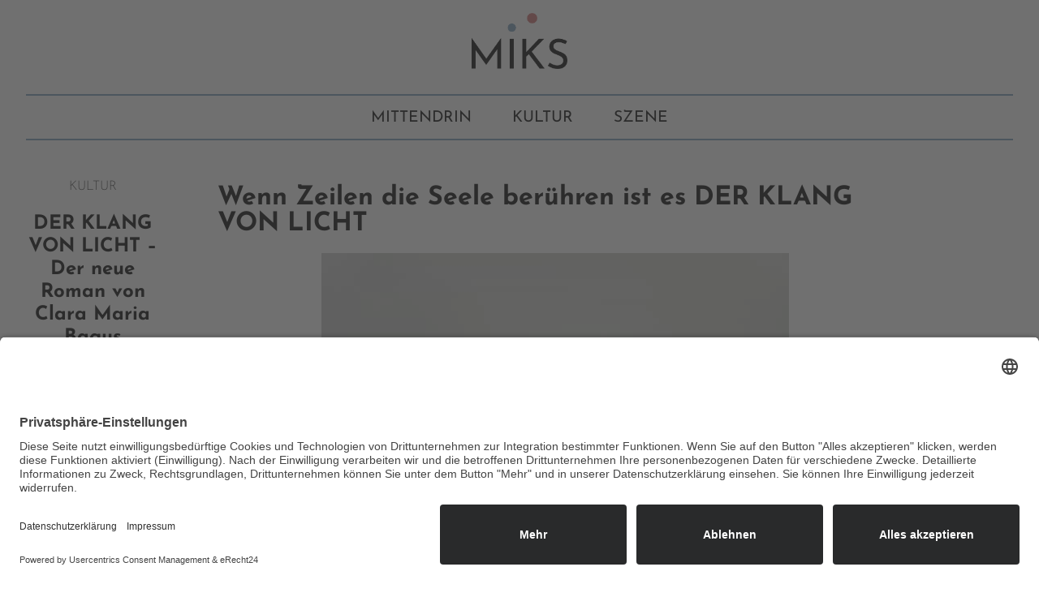

--- FILE ---
content_type: text/html; charset=UTF-8
request_url: https://miks-magazin.com/kultur/der-klang-von-licht-der-neue-roman-von-clara-maria-bagus/
body_size: 14136
content:
<!doctype html>
<html lang="de">
<head><style>img.lazy{min-height:1px}</style><link href="https://miks-magazin.com/wp-content/plugins/w3-total-cache/pub/js/lazyload.min.js" as="script">
	<meta charset="UTF-8">
	<meta name="viewport" content="width=device-width, initial-scale=1">
	<link rel="profile" href="https://gmpg.org/xfn/11">
	<meta name='robots' content='index, follow, max-image-preview:large, max-snippet:-1, max-video-preview:-1' />

	<!-- This site is optimized with the Yoast SEO plugin v26.8 - https://yoast.com/product/yoast-seo-wordpress/ -->
	<title>DER KLANG VON LICHT – Der neue Roman von Clara Maria Bagus - MIKS</title>
	<link rel="canonical" href="https://miks-magazin.com/kultur/der-klang-von-licht-der-neue-roman-von-clara-maria-bagus/" />
	<meta property="og:locale" content="de_DE" />
	<meta property="og:type" content="article" />
	<meta property="og:title" content="DER KLANG VON LICHT – Der neue Roman von Clara Maria Bagus - MIKS" />
	<meta property="og:description" content="Der neue Roman von Clara Maria Bagus ist ein Seelenschmeichler und trifft mit einer wundervollen Geschichte mitten ins Herz." />
	<meta property="og:url" content="https://miks-magazin.com/kultur/der-klang-von-licht-der-neue-roman-von-clara-maria-bagus/" />
	<meta property="og:site_name" content="MIKS" />
	<meta property="article:published_time" content="2022-10-26T23:01:00+00:00" />
	<meta property="article:modified_time" content="2022-10-26T23:01:34+00:00" />
	<meta property="og:image" content="https://miks-magazin.com/wp-content/uploads/2022/10/Bildschirmfoto-2022-10-27-um-00.53.10.png" />
	<meta property="og:image:width" content="1772" />
	<meta property="og:image:height" content="1776" />
	<meta property="og:image:type" content="image/png" />
	<meta name="author" content="Tanja Rösler" />
	<meta name="twitter:card" content="summary_large_image" />
	<meta name="twitter:label1" content="Verfasst von" />
	<meta name="twitter:data1" content="Tanja Rösler" />
	<meta name="twitter:label2" content="Geschätzte Lesezeit" />
	<meta name="twitter:data2" content="3 Minuten" />
	<script type="application/ld+json" class="yoast-schema-graph">{"@context":"https://schema.org","@graph":[{"@type":"Article","@id":"https://miks-magazin.com/kultur/der-klang-von-licht-der-neue-roman-von-clara-maria-bagus/#article","isPartOf":{"@id":"https://miks-magazin.com/kultur/der-klang-von-licht-der-neue-roman-von-clara-maria-bagus/"},"author":{"name":"Tanja Rösler","@id":"https://miks-magazin.com/#/schema/person/f7ecfe9fee0b05a66f06a94882a6ef88"},"headline":"DER KLANG VON LICHT – Der neue Roman von Clara Maria Bagus","datePublished":"2022-10-26T23:01:00+00:00","dateModified":"2022-10-26T23:01:34+00:00","mainEntityOfPage":{"@id":"https://miks-magazin.com/kultur/der-klang-von-licht-der-neue-roman-von-clara-maria-bagus/"},"wordCount":512,"publisher":{"@id":"https://miks-magazin.com/#organization"},"image":{"@id":"https://miks-magazin.com/kultur/der-klang-von-licht-der-neue-roman-von-clara-maria-bagus/#primaryimage"},"thumbnailUrl":"https://miks-magazin.com/wp-content/uploads/2022/10/Bildschirmfoto-2022-10-27-um-00.53.10.png","keywords":["Buchbesprechung","Clara Maria Bagus","Clara Maria Bagus Der Klang von Licht","Der Klang von Licht","Piper Verlag","Roman"],"articleSection":["KULTUR"],"inLanguage":"de"},{"@type":"WebPage","@id":"https://miks-magazin.com/kultur/der-klang-von-licht-der-neue-roman-von-clara-maria-bagus/","url":"https://miks-magazin.com/kultur/der-klang-von-licht-der-neue-roman-von-clara-maria-bagus/","name":"DER KLANG VON LICHT – Der neue Roman von Clara Maria Bagus - MIKS","isPartOf":{"@id":"https://miks-magazin.com/#website"},"primaryImageOfPage":{"@id":"https://miks-magazin.com/kultur/der-klang-von-licht-der-neue-roman-von-clara-maria-bagus/#primaryimage"},"image":{"@id":"https://miks-magazin.com/kultur/der-klang-von-licht-der-neue-roman-von-clara-maria-bagus/#primaryimage"},"thumbnailUrl":"https://miks-magazin.com/wp-content/uploads/2022/10/Bildschirmfoto-2022-10-27-um-00.53.10.png","datePublished":"2022-10-26T23:01:00+00:00","dateModified":"2022-10-26T23:01:34+00:00","breadcrumb":{"@id":"https://miks-magazin.com/kultur/der-klang-von-licht-der-neue-roman-von-clara-maria-bagus/#breadcrumb"},"inLanguage":"de","potentialAction":[{"@type":"ReadAction","target":["https://miks-magazin.com/kultur/der-klang-von-licht-der-neue-roman-von-clara-maria-bagus/"]}]},{"@type":"ImageObject","inLanguage":"de","@id":"https://miks-magazin.com/kultur/der-klang-von-licht-der-neue-roman-von-clara-maria-bagus/#primaryimage","url":"https://miks-magazin.com/wp-content/uploads/2022/10/Bildschirmfoto-2022-10-27-um-00.53.10.png","contentUrl":"https://miks-magazin.com/wp-content/uploads/2022/10/Bildschirmfoto-2022-10-27-um-00.53.10.png","width":1772,"height":1776},{"@type":"BreadcrumbList","@id":"https://miks-magazin.com/kultur/der-klang-von-licht-der-neue-roman-von-clara-maria-bagus/#breadcrumb","itemListElement":[{"@type":"ListItem","position":1,"name":"Startseite","item":"https://miks-magazin.com/"},{"@type":"ListItem","position":2,"name":"DER KLANG VON LICHT – Der neue Roman von Clara Maria Bagus"}]},{"@type":"WebSite","@id":"https://miks-magazin.com/#website","url":"https://miks-magazin.com/","name":"MIKS","description":"Mittendrin Kultur Szene","publisher":{"@id":"https://miks-magazin.com/#organization"},"potentialAction":[{"@type":"SearchAction","target":{"@type":"EntryPoint","urlTemplate":"https://miks-magazin.com/?s={search_term_string}"},"query-input":{"@type":"PropertyValueSpecification","valueRequired":true,"valueName":"search_term_string"}}],"inLanguage":"de"},{"@type":"Organization","@id":"https://miks-magazin.com/#organization","name":"MIKS","url":"https://miks-magazin.com/","logo":{"@type":"ImageObject","inLanguage":"de","@id":"https://miks-magazin.com/#/schema/logo/image/","url":"https://miks-magazin.com/wp-content/uploads/2020/02/logo.png","contentUrl":"https://miks-magazin.com/wp-content/uploads/2020/02/logo.png","width":395,"height":231,"caption":"MIKS"},"image":{"@id":"https://miks-magazin.com/#/schema/logo/image/"}},{"@type":"Person","@id":"https://miks-magazin.com/#/schema/person/f7ecfe9fee0b05a66f06a94882a6ef88","name":"Tanja Rösler","image":{"@type":"ImageObject","inLanguage":"de","@id":"https://miks-magazin.com/#/schema/person/image/","url":"https://secure.gravatar.com/avatar/2d794ae3ee4957adeff8e6b450e4cfb1f05cb3b24c6df498c7fe08f0d3cfae77?s=96&d=mm&r=g","contentUrl":"https://secure.gravatar.com/avatar/2d794ae3ee4957adeff8e6b450e4cfb1f05cb3b24c6df498c7fe08f0d3cfae77?s=96&d=mm&r=g","caption":"Tanja Rösler"},"sameAs":["https://miks-magazin.com"],"url":"https://miks-magazin.com/author/miksmagazin/"}]}</script>
	<!-- / Yoast SEO plugin. -->


<link rel="alternate" type="application/rss+xml" title="MIKS &raquo; Feed" href="https://miks-magazin.com/feed/" />
<link rel="alternate" type="application/rss+xml" title="MIKS &raquo; Kommentar-Feed" href="https://miks-magazin.com/comments/feed/" />
<link rel="alternate" title="oEmbed (JSON)" type="application/json+oembed" href="https://miks-magazin.com/wp-json/oembed/1.0/embed?url=https%3A%2F%2Fmiks-magazin.com%2Fkultur%2Fder-klang-von-licht-der-neue-roman-von-clara-maria-bagus%2F" />
<link rel="alternate" title="oEmbed (XML)" type="text/xml+oembed" href="https://miks-magazin.com/wp-json/oembed/1.0/embed?url=https%3A%2F%2Fmiks-magazin.com%2Fkultur%2Fder-klang-von-licht-der-neue-roman-von-clara-maria-bagus%2F&#038;format=xml" />
<style id='wp-img-auto-sizes-contain-inline-css'>
img:is([sizes=auto i],[sizes^="auto," i]){contain-intrinsic-size:3000px 1500px}
/*# sourceURL=wp-img-auto-sizes-contain-inline-css */
</style>
<style id='wp-emoji-styles-inline-css'>

	img.wp-smiley, img.emoji {
		display: inline !important;
		border: none !important;
		box-shadow: none !important;
		height: 1em !important;
		width: 1em !important;
		margin: 0 0.07em !important;
		vertical-align: -0.1em !important;
		background: none !important;
		padding: 0 !important;
	}
/*# sourceURL=wp-emoji-styles-inline-css */
</style>
<style id='global-styles-inline-css'>
:root{--wp--preset--aspect-ratio--square: 1;--wp--preset--aspect-ratio--4-3: 4/3;--wp--preset--aspect-ratio--3-4: 3/4;--wp--preset--aspect-ratio--3-2: 3/2;--wp--preset--aspect-ratio--2-3: 2/3;--wp--preset--aspect-ratio--16-9: 16/9;--wp--preset--aspect-ratio--9-16: 9/16;--wp--preset--color--black: #000000;--wp--preset--color--cyan-bluish-gray: #abb8c3;--wp--preset--color--white: #ffffff;--wp--preset--color--pale-pink: #f78da7;--wp--preset--color--vivid-red: #cf2e2e;--wp--preset--color--luminous-vivid-orange: #ff6900;--wp--preset--color--luminous-vivid-amber: #fcb900;--wp--preset--color--light-green-cyan: #7bdcb5;--wp--preset--color--vivid-green-cyan: #00d084;--wp--preset--color--pale-cyan-blue: #8ed1fc;--wp--preset--color--vivid-cyan-blue: #0693e3;--wp--preset--color--vivid-purple: #9b51e0;--wp--preset--gradient--vivid-cyan-blue-to-vivid-purple: linear-gradient(135deg,rgb(6,147,227) 0%,rgb(155,81,224) 100%);--wp--preset--gradient--light-green-cyan-to-vivid-green-cyan: linear-gradient(135deg,rgb(122,220,180) 0%,rgb(0,208,130) 100%);--wp--preset--gradient--luminous-vivid-amber-to-luminous-vivid-orange: linear-gradient(135deg,rgb(252,185,0) 0%,rgb(255,105,0) 100%);--wp--preset--gradient--luminous-vivid-orange-to-vivid-red: linear-gradient(135deg,rgb(255,105,0) 0%,rgb(207,46,46) 100%);--wp--preset--gradient--very-light-gray-to-cyan-bluish-gray: linear-gradient(135deg,rgb(238,238,238) 0%,rgb(169,184,195) 100%);--wp--preset--gradient--cool-to-warm-spectrum: linear-gradient(135deg,rgb(74,234,220) 0%,rgb(151,120,209) 20%,rgb(207,42,186) 40%,rgb(238,44,130) 60%,rgb(251,105,98) 80%,rgb(254,248,76) 100%);--wp--preset--gradient--blush-light-purple: linear-gradient(135deg,rgb(255,206,236) 0%,rgb(152,150,240) 100%);--wp--preset--gradient--blush-bordeaux: linear-gradient(135deg,rgb(254,205,165) 0%,rgb(254,45,45) 50%,rgb(107,0,62) 100%);--wp--preset--gradient--luminous-dusk: linear-gradient(135deg,rgb(255,203,112) 0%,rgb(199,81,192) 50%,rgb(65,88,208) 100%);--wp--preset--gradient--pale-ocean: linear-gradient(135deg,rgb(255,245,203) 0%,rgb(182,227,212) 50%,rgb(51,167,181) 100%);--wp--preset--gradient--electric-grass: linear-gradient(135deg,rgb(202,248,128) 0%,rgb(113,206,126) 100%);--wp--preset--gradient--midnight: linear-gradient(135deg,rgb(2,3,129) 0%,rgb(40,116,252) 100%);--wp--preset--font-size--small: 13px;--wp--preset--font-size--medium: 20px;--wp--preset--font-size--large: 36px;--wp--preset--font-size--x-large: 42px;--wp--preset--spacing--20: 0.44rem;--wp--preset--spacing--30: 0.67rem;--wp--preset--spacing--40: 1rem;--wp--preset--spacing--50: 1.5rem;--wp--preset--spacing--60: 2.25rem;--wp--preset--spacing--70: 3.38rem;--wp--preset--spacing--80: 5.06rem;--wp--preset--shadow--natural: 6px 6px 9px rgba(0, 0, 0, 0.2);--wp--preset--shadow--deep: 12px 12px 50px rgba(0, 0, 0, 0.4);--wp--preset--shadow--sharp: 6px 6px 0px rgba(0, 0, 0, 0.2);--wp--preset--shadow--outlined: 6px 6px 0px -3px rgb(255, 255, 255), 6px 6px rgb(0, 0, 0);--wp--preset--shadow--crisp: 6px 6px 0px rgb(0, 0, 0);}:root { --wp--style--global--content-size: 800px;--wp--style--global--wide-size: 1200px; }:where(body) { margin: 0; }.wp-site-blocks > .alignleft { float: left; margin-right: 2em; }.wp-site-blocks > .alignright { float: right; margin-left: 2em; }.wp-site-blocks > .aligncenter { justify-content: center; margin-left: auto; margin-right: auto; }:where(.wp-site-blocks) > * { margin-block-start: 24px; margin-block-end: 0; }:where(.wp-site-blocks) > :first-child { margin-block-start: 0; }:where(.wp-site-blocks) > :last-child { margin-block-end: 0; }:root { --wp--style--block-gap: 24px; }:root :where(.is-layout-flow) > :first-child{margin-block-start: 0;}:root :where(.is-layout-flow) > :last-child{margin-block-end: 0;}:root :where(.is-layout-flow) > *{margin-block-start: 24px;margin-block-end: 0;}:root :where(.is-layout-constrained) > :first-child{margin-block-start: 0;}:root :where(.is-layout-constrained) > :last-child{margin-block-end: 0;}:root :where(.is-layout-constrained) > *{margin-block-start: 24px;margin-block-end: 0;}:root :where(.is-layout-flex){gap: 24px;}:root :where(.is-layout-grid){gap: 24px;}.is-layout-flow > .alignleft{float: left;margin-inline-start: 0;margin-inline-end: 2em;}.is-layout-flow > .alignright{float: right;margin-inline-start: 2em;margin-inline-end: 0;}.is-layout-flow > .aligncenter{margin-left: auto !important;margin-right: auto !important;}.is-layout-constrained > .alignleft{float: left;margin-inline-start: 0;margin-inline-end: 2em;}.is-layout-constrained > .alignright{float: right;margin-inline-start: 2em;margin-inline-end: 0;}.is-layout-constrained > .aligncenter{margin-left: auto !important;margin-right: auto !important;}.is-layout-constrained > :where(:not(.alignleft):not(.alignright):not(.alignfull)){max-width: var(--wp--style--global--content-size);margin-left: auto !important;margin-right: auto !important;}.is-layout-constrained > .alignwide{max-width: var(--wp--style--global--wide-size);}body .is-layout-flex{display: flex;}.is-layout-flex{flex-wrap: wrap;align-items: center;}.is-layout-flex > :is(*, div){margin: 0;}body .is-layout-grid{display: grid;}.is-layout-grid > :is(*, div){margin: 0;}body{padding-top: 0px;padding-right: 0px;padding-bottom: 0px;padding-left: 0px;}a:where(:not(.wp-element-button)){text-decoration: underline;}:root :where(.wp-element-button, .wp-block-button__link){background-color: #32373c;border-width: 0;color: #fff;font-family: inherit;font-size: inherit;font-style: inherit;font-weight: inherit;letter-spacing: inherit;line-height: inherit;padding-top: calc(0.667em + 2px);padding-right: calc(1.333em + 2px);padding-bottom: calc(0.667em + 2px);padding-left: calc(1.333em + 2px);text-decoration: none;text-transform: inherit;}.has-black-color{color: var(--wp--preset--color--black) !important;}.has-cyan-bluish-gray-color{color: var(--wp--preset--color--cyan-bluish-gray) !important;}.has-white-color{color: var(--wp--preset--color--white) !important;}.has-pale-pink-color{color: var(--wp--preset--color--pale-pink) !important;}.has-vivid-red-color{color: var(--wp--preset--color--vivid-red) !important;}.has-luminous-vivid-orange-color{color: var(--wp--preset--color--luminous-vivid-orange) !important;}.has-luminous-vivid-amber-color{color: var(--wp--preset--color--luminous-vivid-amber) !important;}.has-light-green-cyan-color{color: var(--wp--preset--color--light-green-cyan) !important;}.has-vivid-green-cyan-color{color: var(--wp--preset--color--vivid-green-cyan) !important;}.has-pale-cyan-blue-color{color: var(--wp--preset--color--pale-cyan-blue) !important;}.has-vivid-cyan-blue-color{color: var(--wp--preset--color--vivid-cyan-blue) !important;}.has-vivid-purple-color{color: var(--wp--preset--color--vivid-purple) !important;}.has-black-background-color{background-color: var(--wp--preset--color--black) !important;}.has-cyan-bluish-gray-background-color{background-color: var(--wp--preset--color--cyan-bluish-gray) !important;}.has-white-background-color{background-color: var(--wp--preset--color--white) !important;}.has-pale-pink-background-color{background-color: var(--wp--preset--color--pale-pink) !important;}.has-vivid-red-background-color{background-color: var(--wp--preset--color--vivid-red) !important;}.has-luminous-vivid-orange-background-color{background-color: var(--wp--preset--color--luminous-vivid-orange) !important;}.has-luminous-vivid-amber-background-color{background-color: var(--wp--preset--color--luminous-vivid-amber) !important;}.has-light-green-cyan-background-color{background-color: var(--wp--preset--color--light-green-cyan) !important;}.has-vivid-green-cyan-background-color{background-color: var(--wp--preset--color--vivid-green-cyan) !important;}.has-pale-cyan-blue-background-color{background-color: var(--wp--preset--color--pale-cyan-blue) !important;}.has-vivid-cyan-blue-background-color{background-color: var(--wp--preset--color--vivid-cyan-blue) !important;}.has-vivid-purple-background-color{background-color: var(--wp--preset--color--vivid-purple) !important;}.has-black-border-color{border-color: var(--wp--preset--color--black) !important;}.has-cyan-bluish-gray-border-color{border-color: var(--wp--preset--color--cyan-bluish-gray) !important;}.has-white-border-color{border-color: var(--wp--preset--color--white) !important;}.has-pale-pink-border-color{border-color: var(--wp--preset--color--pale-pink) !important;}.has-vivid-red-border-color{border-color: var(--wp--preset--color--vivid-red) !important;}.has-luminous-vivid-orange-border-color{border-color: var(--wp--preset--color--luminous-vivid-orange) !important;}.has-luminous-vivid-amber-border-color{border-color: var(--wp--preset--color--luminous-vivid-amber) !important;}.has-light-green-cyan-border-color{border-color: var(--wp--preset--color--light-green-cyan) !important;}.has-vivid-green-cyan-border-color{border-color: var(--wp--preset--color--vivid-green-cyan) !important;}.has-pale-cyan-blue-border-color{border-color: var(--wp--preset--color--pale-cyan-blue) !important;}.has-vivid-cyan-blue-border-color{border-color: var(--wp--preset--color--vivid-cyan-blue) !important;}.has-vivid-purple-border-color{border-color: var(--wp--preset--color--vivid-purple) !important;}.has-vivid-cyan-blue-to-vivid-purple-gradient-background{background: var(--wp--preset--gradient--vivid-cyan-blue-to-vivid-purple) !important;}.has-light-green-cyan-to-vivid-green-cyan-gradient-background{background: var(--wp--preset--gradient--light-green-cyan-to-vivid-green-cyan) !important;}.has-luminous-vivid-amber-to-luminous-vivid-orange-gradient-background{background: var(--wp--preset--gradient--luminous-vivid-amber-to-luminous-vivid-orange) !important;}.has-luminous-vivid-orange-to-vivid-red-gradient-background{background: var(--wp--preset--gradient--luminous-vivid-orange-to-vivid-red) !important;}.has-very-light-gray-to-cyan-bluish-gray-gradient-background{background: var(--wp--preset--gradient--very-light-gray-to-cyan-bluish-gray) !important;}.has-cool-to-warm-spectrum-gradient-background{background: var(--wp--preset--gradient--cool-to-warm-spectrum) !important;}.has-blush-light-purple-gradient-background{background: var(--wp--preset--gradient--blush-light-purple) !important;}.has-blush-bordeaux-gradient-background{background: var(--wp--preset--gradient--blush-bordeaux) !important;}.has-luminous-dusk-gradient-background{background: var(--wp--preset--gradient--luminous-dusk) !important;}.has-pale-ocean-gradient-background{background: var(--wp--preset--gradient--pale-ocean) !important;}.has-electric-grass-gradient-background{background: var(--wp--preset--gradient--electric-grass) !important;}.has-midnight-gradient-background{background: var(--wp--preset--gradient--midnight) !important;}.has-small-font-size{font-size: var(--wp--preset--font-size--small) !important;}.has-medium-font-size{font-size: var(--wp--preset--font-size--medium) !important;}.has-large-font-size{font-size: var(--wp--preset--font-size--large) !important;}.has-x-large-font-size{font-size: var(--wp--preset--font-size--x-large) !important;}
:root :where(.wp-block-pullquote){font-size: 1.5em;line-height: 1.6;}
/*# sourceURL=global-styles-inline-css */
</style>
<link rel='stylesheet' id='hello-elementor-css' href='https://miks-magazin.com/wp-content/themes/hello-elementor/assets/css/reset.css?ver=3.4.6' media='all' />
<link rel='stylesheet' id='hello-elementor-theme-style-css' href='https://miks-magazin.com/wp-content/themes/hello-elementor/assets/css/theme.css?ver=3.4.6' media='all' />
<link rel='stylesheet' id='hello-elementor-header-footer-css' href='https://miks-magazin.com/wp-content/themes/hello-elementor/assets/css/header-footer.css?ver=3.4.6' media='all' />
<link rel='stylesheet' id='elementor-frontend-css' href='https://miks-magazin.com/wp-content/plugins/elementor/assets/css/frontend.min.css?ver=3.34.2' media='all' />
<link rel='stylesheet' id='widget-image-css' href='https://miks-magazin.com/wp-content/plugins/elementor/assets/css/widget-image.min.css?ver=3.34.2' media='all' />
<link rel='stylesheet' id='widget-divider-css' href='https://miks-magazin.com/wp-content/plugins/elementor/assets/css/widget-divider.min.css?ver=3.34.2' media='all' />
<link rel='stylesheet' id='widget-nav-menu-css' href='https://miks-magazin.com/wp-content/plugins/elementor-pro/assets/css/widget-nav-menu.min.css?ver=3.34.1' media='all' />
<link rel='stylesheet' id='e-sticky-css' href='https://miks-magazin.com/wp-content/plugins/elementor-pro/assets/css/modules/sticky.min.css?ver=3.34.1' media='all' />
<link rel='stylesheet' id='widget-post-info-css' href='https://miks-magazin.com/wp-content/plugins/elementor-pro/assets/css/widget-post-info.min.css?ver=3.34.1' media='all' />
<link rel='stylesheet' id='widget-icon-list-css' href='https://miks-magazin.com/wp-content/plugins/elementor/assets/css/widget-icon-list.min.css?ver=3.34.2' media='all' />
<link rel='stylesheet' id='elementor-icons-shared-0-css' href='https://miks-magazin.com/wp-content/plugins/elementor/assets/lib/font-awesome/css/fontawesome.min.css?ver=5.15.3' media='all' />
<link rel='stylesheet' id='elementor-icons-fa-regular-css' href='https://miks-magazin.com/wp-content/plugins/elementor/assets/lib/font-awesome/css/regular.min.css?ver=5.15.3' media='all' />
<link rel='stylesheet' id='elementor-icons-fa-solid-css' href='https://miks-magazin.com/wp-content/plugins/elementor/assets/lib/font-awesome/css/solid.min.css?ver=5.15.3' media='all' />
<link rel='stylesheet' id='widget-heading-css' href='https://miks-magazin.com/wp-content/plugins/elementor/assets/css/widget-heading.min.css?ver=3.34.2' media='all' />
<link rel='stylesheet' id='elementor-icons-css' href='https://miks-magazin.com/wp-content/plugins/elementor/assets/lib/eicons/css/elementor-icons.min.css?ver=5.46.0' media='all' />
<link rel='stylesheet' id='elementor-post-1504-css' href='https://miks-magazin.com/wp-content/uploads/elementor/css/post-1504.css?ver=1769051667' media='all' />
<link rel='stylesheet' id='font-awesome-5-all-css' href='https://miks-magazin.com/wp-content/plugins/elementor/assets/lib/font-awesome/css/all.min.css?ver=3.34.2' media='all' />
<link rel='stylesheet' id='font-awesome-4-shim-css' href='https://miks-magazin.com/wp-content/plugins/elementor/assets/lib/font-awesome/css/v4-shims.min.css?ver=3.34.2' media='all' />
<link rel='stylesheet' id='elementor-post-2882-css' href='https://miks-magazin.com/wp-content/uploads/elementor/css/post-2882.css?ver=1769083724' media='all' />
<link rel='stylesheet' id='elementor-post-3012-css' href='https://miks-magazin.com/wp-content/uploads/elementor/css/post-3012.css?ver=1769051667' media='all' />
<link rel='stylesheet' id='elementor-post-3068-css' href='https://miks-magazin.com/wp-content/uploads/elementor/css/post-3068.css?ver=1769051667' media='all' />
<link rel='stylesheet' id='elementor-post-3216-css' href='https://miks-magazin.com/wp-content/uploads/elementor/css/post-3216.css?ver=1769051824' media='all' />
<link rel='stylesheet' id='hello-elementor-child-style-css' href='https://miks-magazin.com/wp-content/themes/hello-theme-child-master/style.css?ver=2.0.0' media='all' />
<script src="https://miks-magazin.com/wp-includes/js/jquery/jquery.min.js?ver=3.7.1" id="jquery-core-js"></script>
<script src="https://miks-magazin.com/wp-includes/js/jquery/jquery-migrate.min.js?ver=3.4.1" id="jquery-migrate-js"></script>
<script src="https://miks-magazin.com/wp-content/plugins/elementor/assets/lib/font-awesome/js/v4-shims.min.js?ver=3.34.2" id="font-awesome-4-shim-js"></script>
<link rel="https://api.w.org/" href="https://miks-magazin.com/wp-json/" /><link rel="alternate" title="JSON" type="application/json" href="https://miks-magazin.com/wp-json/wp/v2/posts/2882" /><link rel="EditURI" type="application/rsd+xml" title="RSD" href="https://miks-magazin.com/xmlrpc.php?rsd" />
<meta name="generator" content="WordPress 6.9" />
<link rel='shortlink' href='https://miks-magazin.com/?p=2882' />
<link rel="preconnect" href="//privacy-proxy.usercentrics.eu">
<link rel="preload" href="//privacy-proxy.usercentrics.eu/latest/uc-block.bundle.js" as="script">

<script id="usercentrics-cmp" async data-eu-mode="true" data-settings-id="0u34yRkPh" src="https://app.eu.usercentrics.eu/browser-ui/latest/loader.js"></script>

<script type="application/javascript" src="https://privacy-proxy.usercentrics.eu/latest/uc-block.bundle.js"></script><meta name="description" content="Der neue Roman von Clara Maria Bagus ist ein Seelenschmeichler und trifft mit einer wundervollen Geschichte mitten ins Herz.">
<meta name="generator" content="Elementor 3.34.2; features: additional_custom_breakpoints; settings: css_print_method-external, google_font-disabled, font_display-block">
			<style>
				.e-con.e-parent:nth-of-type(n+4):not(.e-lazyloaded):not(.e-no-lazyload),
				.e-con.e-parent:nth-of-type(n+4):not(.e-lazyloaded):not(.e-no-lazyload) * {
					background-image: none !important;
				}
				@media screen and (max-height: 1024px) {
					.e-con.e-parent:nth-of-type(n+3):not(.e-lazyloaded):not(.e-no-lazyload),
					.e-con.e-parent:nth-of-type(n+3):not(.e-lazyloaded):not(.e-no-lazyload) * {
						background-image: none !important;
					}
				}
				@media screen and (max-height: 640px) {
					.e-con.e-parent:nth-of-type(n+2):not(.e-lazyloaded):not(.e-no-lazyload),
					.e-con.e-parent:nth-of-type(n+2):not(.e-lazyloaded):not(.e-no-lazyload) * {
						background-image: none !important;
					}
				}
			</style>
			<link rel="icon" href="https://miks-magazin.com/wp-content/uploads/2020/02/favicon-150x150.png" sizes="32x32" />
<link rel="icon" href="https://miks-magazin.com/wp-content/uploads/2020/02/favicon-300x300.png" sizes="192x192" />
<link rel="apple-touch-icon" href="https://miks-magazin.com/wp-content/uploads/2020/02/favicon-300x300.png" />
<meta name="msapplication-TileImage" content="https://miks-magazin.com/wp-content/uploads/2020/02/favicon-300x300.png" />
</head>
<body class="wp-singular post-template-default single single-post postid-2882 single-format-standard wp-custom-logo wp-embed-responsive wp-theme-hello-elementor wp-child-theme-hello-theme-child-master hello-elementor-default elementor-default elementor-kit-1504 elementor-page elementor-page-2882 elementor-page-3216">


<a class="skip-link screen-reader-text" href="#content">Zum Inhalt springen</a>

		<header data-elementor-type="header" data-elementor-id="3012" class="elementor elementor-3012 elementor-location-header" data-elementor-post-type="elementor_library">
					<section class="elementor-section elementor-top-section elementor-element elementor-element-28183cd elementor-section-full_width elementor-section-height-default elementor-section-height-default" data-id="28183cd" data-element_type="section" data-settings="{&quot;background_background&quot;:&quot;classic&quot;}">
						<div class="elementor-container elementor-column-gap-no">
					<div class="elementor-column elementor-col-100 elementor-top-column elementor-element elementor-element-781a5d2" data-id="781a5d2" data-element_type="column">
			<div class="elementor-widget-wrap elementor-element-populated">
						<div class="elementor-element elementor-element-af0362a elementor-widget elementor-widget-theme-site-logo elementor-widget-image" data-id="af0362a" data-element_type="widget" data-widget_type="theme-site-logo.default">
				<div class="elementor-widget-container">
											<a href="https://miks-magazin.com">
			<img width="395" height="231" src="data:image/svg+xml,%3Csvg%20xmlns='http://www.w3.org/2000/svg'%20viewBox='0%200%20395%20231'%3E%3C/svg%3E" data-src="https://miks-magazin.com/wp-content/uploads/2020/02/logo.png" class="attachment-full size-full wp-image-3083 lazy" alt="" data-srcset="https://miks-magazin.com/wp-content/uploads/2020/02/logo.png 395w, https://miks-magazin.com/wp-content/uploads/2020/02/logo-300x175.png 300w" data-sizes="(max-width: 395px) 100vw, 395px" />				</a>
											</div>
				</div>
				<div class="elementor-element elementor-element-e3b1019 elementor-widget-divider--view-line elementor-widget elementor-widget-divider" data-id="e3b1019" data-element_type="widget" data-widget_type="divider.default">
				<div class="elementor-widget-container">
							<div class="elementor-divider">
			<span class="elementor-divider-separator">
						</span>
		</div>
						</div>
				</div>
				<div class="elementor-element elementor-element-8f0ec23 elementor-nav-menu__align-center elementor-nav-menu--dropdown-none elementor-widget elementor-widget-nav-menu" data-id="8f0ec23" data-element_type="widget" data-settings="{&quot;layout&quot;:&quot;horizontal&quot;,&quot;submenu_icon&quot;:{&quot;value&quot;:&quot;&lt;i class=\&quot;fas fa-caret-down\&quot; aria-hidden=\&quot;true\&quot;&gt;&lt;\/i&gt;&quot;,&quot;library&quot;:&quot;fa-solid&quot;}}" data-widget_type="nav-menu.default">
				<div class="elementor-widget-container">
								<nav aria-label="Menü" class="elementor-nav-menu--main elementor-nav-menu__container elementor-nav-menu--layout-horizontal e--pointer-text e--animation-grow">
				<ul id="menu-1-8f0ec23" class="elementor-nav-menu"><li class="menu-item menu-item-type-post_type menu-item-object-page menu-item-3025"><a href="https://miks-magazin.com/mittendrin/" class="elementor-item">Mittendrin</a></li>
<li class="menu-item menu-item-type-post_type menu-item-object-page menu-item-3024"><a href="https://miks-magazin.com/kultur/" class="elementor-item">Kultur</a></li>
<li class="menu-item menu-item-type-post_type menu-item-object-page menu-item-3023"><a href="https://miks-magazin.com/szene/" class="elementor-item">Szene</a></li>
</ul>			</nav>
						<nav class="elementor-nav-menu--dropdown elementor-nav-menu__container" aria-hidden="true">
				<ul id="menu-2-8f0ec23" class="elementor-nav-menu"><li class="menu-item menu-item-type-post_type menu-item-object-page menu-item-3025"><a href="https://miks-magazin.com/mittendrin/" class="elementor-item" tabindex="-1">Mittendrin</a></li>
<li class="menu-item menu-item-type-post_type menu-item-object-page menu-item-3024"><a href="https://miks-magazin.com/kultur/" class="elementor-item" tabindex="-1">Kultur</a></li>
<li class="menu-item menu-item-type-post_type menu-item-object-page menu-item-3023"><a href="https://miks-magazin.com/szene/" class="elementor-item" tabindex="-1">Szene</a></li>
</ul>			</nav>
						</div>
				</div>
				<div class="elementor-element elementor-element-f9345af elementor-widget-divider--view-line elementor-widget elementor-widget-divider" data-id="f9345af" data-element_type="widget" data-widget_type="divider.default">
				<div class="elementor-widget-container">
							<div class="elementor-divider">
			<span class="elementor-divider-separator">
						</span>
		</div>
						</div>
				</div>
					</div>
		</div>
					</div>
		</section>
				</header>
				<div data-elementor-type="single-post" data-elementor-id="3216" class="elementor elementor-3216 elementor-location-single post-2882 post type-post status-publish format-standard has-post-thumbnail hentry category-kultur tag-buchbesprechung tag-clara-maria-bagus tag-clara-maria-bagus-der-klang-von-licht tag-der-klang-von-licht tag-piper-verlag tag-roman" data-elementor-post-type="elementor_library">
					<section class="elementor-section elementor-top-section elementor-element elementor-element-9268f2a elementor-section-boxed elementor-section-height-default elementor-section-height-default" data-id="9268f2a" data-element_type="section">
						<div class="elementor-container elementor-column-gap-wider">
					<div class="elementor-column elementor-col-50 elementor-top-column elementor-element elementor-element-86191da" data-id="86191da" data-element_type="column" data-settings="{&quot;background_background&quot;:&quot;classic&quot;}">
			<div class="elementor-widget-wrap elementor-element-populated">
						<div class="elementor-element elementor-element-40e0cc7 elementor-align-center elementor-widget elementor-widget-post-info" data-id="40e0cc7" data-element_type="widget" data-widget_type="post-info.default">
				<div class="elementor-widget-container">
							<ul class="elementor-inline-items elementor-icon-list-items elementor-post-info">
								<li class="elementor-icon-list-item elementor-repeater-item-993eab5 elementor-inline-item" itemprop="about">
													<span class="elementor-icon-list-text elementor-post-info__item elementor-post-info__item--type-terms">
										<span class="elementor-post-info__terms-list">
				<span class="elementor-post-info__terms-list-item">KULTUR</span>				</span>
					</span>
								</li>
				</ul>
						</div>
				</div>
				<div class="elementor-element elementor-element-b89290f e-transform elementor-widget elementor-widget-theme-post-title elementor-page-title elementor-widget-heading" data-id="b89290f" data-element_type="widget" data-settings="{&quot;_transform_scale_effect_hover&quot;:{&quot;unit&quot;:&quot;px&quot;,&quot;size&quot;:1.1,&quot;sizes&quot;:[]},&quot;_transform_scale_effect_hover_tablet&quot;:{&quot;unit&quot;:&quot;px&quot;,&quot;size&quot;:&quot;&quot;,&quot;sizes&quot;:[]},&quot;_transform_scale_effect_hover_mobile&quot;:{&quot;unit&quot;:&quot;px&quot;,&quot;size&quot;:&quot;&quot;,&quot;sizes&quot;:[]}}" data-widget_type="theme-post-title.default">
				<div class="elementor-widget-container">
					<h4 class="elementor-heading-title elementor-size-default"><a href="https://miks-magazin.com/kultur/der-klang-von-licht-der-neue-roman-von-clara-maria-bagus/">DER KLANG VON LICHT – Der neue Roman von Clara Maria Bagus</a></h4>				</div>
				</div>
				<div class="elementor-element elementor-element-24fbd5b elementor-align-center elementor-widget elementor-widget-post-info" data-id="24fbd5b" data-element_type="widget" data-widget_type="post-info.default">
				<div class="elementor-widget-container">
							<ul class="elementor-inline-items elementor-icon-list-items elementor-post-info">
								<li class="elementor-icon-list-item elementor-repeater-item-993eab5 elementor-inline-item" itemprop="datePublished">
													<span class="elementor-icon-list-text elementor-post-info__item elementor-post-info__item--type-date">
										<time>27. Oktober 2022</time>					</span>
								</li>
				</ul>
						</div>
				</div>
					</div>
		</div>
				<div class="elementor-column elementor-col-50 elementor-top-column elementor-element elementor-element-e716e62" data-id="e716e62" data-element_type="column">
			<div class="elementor-widget-wrap elementor-element-populated">
						<div class="elementor-element elementor-element-02b879c elementor-widget elementor-widget-theme-post-content" data-id="02b879c" data-element_type="widget" data-widget_type="theme-post-content.default">
				<div class="elementor-widget-container">
							<div data-elementor-type="wp-post" data-elementor-id="2882" class="elementor elementor-2882" data-elementor-post-type="post">
						<section class="elementor-section elementor-top-section elementor-element elementor-element-fe1093b elementor-section-boxed elementor-section-height-default elementor-section-height-default" data-id="fe1093b" data-element_type="section">
						<div class="elementor-container elementor-column-gap-default">
					<div class="elementor-column elementor-col-100 elementor-top-column elementor-element elementor-element-d1dde0b" data-id="d1dde0b" data-element_type="column">
			<div class="elementor-widget-wrap elementor-element-populated">
						<div class="elementor-element elementor-element-8e7a133 elementor-widget elementor-widget-heading" data-id="8e7a133" data-element_type="widget" data-widget_type="heading.default">
				<div class="elementor-widget-container">
					<h2 class="elementor-heading-title elementor-size-default">Wenn Zeilen die Seele berühren ist es DER KLANG VON LICHT</h2>				</div>
				</div>
					</div>
		</div>
					</div>
		</section>
				<section class="elementor-section elementor-top-section elementor-element elementor-element-6475940 elementor-section-boxed elementor-section-height-default elementor-section-height-default" data-id="6475940" data-element_type="section">
						<div class="elementor-container elementor-column-gap-default">
					<div class="elementor-column elementor-col-100 elementor-top-column elementor-element elementor-element-072e335" data-id="072e335" data-element_type="column">
			<div class="elementor-widget-wrap elementor-element-populated">
						<div class="elementor-element elementor-element-b716aee elementor-widget elementor-widget-image" data-id="b716aee" data-element_type="widget" data-widget_type="image.default">
				<div class="elementor-widget-container">
															<img fetchpriority="high" fetchpriority="high" decoding="async" width="576" height="768" src="data:image/svg+xml,%3Csvg%20xmlns='http://www.w3.org/2000/svg'%20viewBox='0%200%20576%20768'%3E%3C/svg%3E" data-src="https://miks-magazin.com/wp-content/uploads/2022/10/csm_produkt-10008393-4_ebda9a4070.jpg" class="attachment-large size-large wp-image-2885 lazy" alt="" data-srcset="https://miks-magazin.com/wp-content/uploads/2022/10/csm_produkt-10008393-4_ebda9a4070.jpg 576w, https://miks-magazin.com/wp-content/uploads/2022/10/csm_produkt-10008393-4_ebda9a4070-225x300.jpg 225w" data-sizes="(max-width: 576px) 100vw, 576px" />															</div>
				</div>
					</div>
		</div>
					</div>
		</section>
				<section class="elementor-section elementor-top-section elementor-element elementor-element-8d975ff elementor-section-boxed elementor-section-height-default elementor-section-height-default" data-id="8d975ff" data-element_type="section">
						<div class="elementor-container elementor-column-gap-default">
					<div class="elementor-column elementor-col-100 elementor-top-column elementor-element elementor-element-4649835" data-id="4649835" data-element_type="column">
			<div class="elementor-widget-wrap elementor-element-populated">
						<div class="elementor-element elementor-element-a00f0e1 elementor-widget elementor-widget-text-editor" data-id="a00f0e1" data-element_type="widget" data-widget_type="text-editor.default">
				<div class="elementor-widget-container">
									<p>Ein Seelenschmeichler ist der neue Roman von Clara Maria Bagus und steht damit ihrem ersten Roman <a href="https://miks-magazin.com/mittendrin/diefarbevonglueck/">DIE FARBE VON GLÜCK</a> in nichts nach.</p><p>Und doch ist DER KLANG VON LICHT anders. Die Figuren sind tiefgründig und auf der Suche, sie spiegeln unsere Gesellschaft und stellen dennoch vermeintliche Randgruppen ins Rampenlicht. Bis der aufmerksame Leser erkennt, dass er selbst mittendrin ist und kein Exot in der wunderbaren Welt der verschlungenen Wege des Universums. Clara Maria Bagus versteht es mit einer betörenden Melodie aus Worten heilende Klänge zu komponieren, die sich als Ohrwurm in die Seelen ihrer Leser nisten. Wie wichtig dieses Repertoire ist, weiß die Autorin aus eigener Erfahrung, denn auch sie hat das Lied auf das Leben wieder anklingen lassen, als es schon fast verstummt war. </p><p>Im Roman lernen wir Juliette und Elodie kennen. Zwei Frauen, die am Ende ihrer Kräfte sind – aus unterschiedlichen Gründen und doch aus dem selben. </p><p>Virginie und Hermes führen eine perfekte Ehe – auf den ersten Blick. Doch die Fassade bröckelt, als den erfolgreichen Arzt die Vergangenheit einholt und Virginie letztlich Zweifel zulässt und handelt.</p><p>Jean Pierre, ein junger Arzt, ist ein Meister im Verdrängen und gesteht sich erst nach einem einschneidenden Erlebnis mit einer Patientin die eigene Verwundbarkeit ein. </p><p>Auf ihrem Weg zu einem gemeinsamen Schicksal treffen sie alle auf eine Handvoll Menschen, die Clara Maria Bagus sorgsam ausgewählt hat, und jeder von uns sollte mindestens einer Margaux oder Lola im Leben begegnen.</p><p>Dieser Roman ermutig auf rund 280 Seiten dazu, Geschichte zu Ende zu erzählen. Denn erst nach der dunkelsten Stunde funkeln die Sterne am schönsten. </p><p>&#8222;Manchmal fällt ein Stern vom Himmel und bring alles ins Reine. Das ist der Klang von Licht.&#8220; (aus: DER KLANG VON LICHT)</p>								</div>
				</div>
					</div>
		</div>
					</div>
		</section>
				<section class="elementor-section elementor-top-section elementor-element elementor-element-ef5eadc elementor-section-boxed elementor-section-height-default elementor-section-height-default" data-id="ef5eadc" data-element_type="section">
						<div class="elementor-container elementor-column-gap-default">
					<div class="elementor-column elementor-col-100 elementor-top-column elementor-element elementor-element-fda2342" data-id="fda2342" data-element_type="column">
			<div class="elementor-widget-wrap elementor-element-populated">
						<div class="elementor-element elementor-element-e40e5f8 elementor-widget elementor-widget-text-editor" data-id="e40e5f8" data-element_type="widget" data-widget_type="text-editor.default">
				<div class="elementor-widget-container">
									<p>KLAPPENTEXT:</p><p>Manchmal möchte man einfach aus dem Leben verschwinden. Zwei Frauen, eine Entscheidung, fatale Konsequenzen. Ein vom Leben verwöhnter Mann, über den in einer Vollmondnacht das Schicksal hereinbricht, das alles verändert. Ein anderer, der noch immer die Scherben seiner Kindheit zusammensetzt. Immer wieder streifen sich die Leben dieser Menschen, berühren sich, hauchzart, ohne dass der eine vom anderen weiß. Bis das Schicksal aus ihren persönlichen Geschichten eine einzige macht.Feinsinnig und mit empathischer Sprachkunst erzählt Clara Maria Bagus tief berührend, dass sich das Gute im Leben nicht aufhalten lässt.</p><p> </p><div>288 Seiten, Hardcover mit Schutzumschlag</div><div>EAN 978-3-492-07169-7</div><p> </p>								</div>
				</div>
					</div>
		</div>
					</div>
		</section>
				<section class="elementor-section elementor-top-section elementor-element elementor-element-7e1620b elementor-section-boxed elementor-section-height-default elementor-section-height-default" data-id="7e1620b" data-element_type="section">
						<div class="elementor-container elementor-column-gap-default">
					<div class="elementor-column elementor-col-50 elementor-top-column elementor-element elementor-element-792f8cc" data-id="792f8cc" data-element_type="column">
			<div class="elementor-widget-wrap elementor-element-populated">
						<div class="elementor-element elementor-element-632849c elementor-widget elementor-widget-image" data-id="632849c" data-element_type="widget" data-widget_type="image.default">
				<div class="elementor-widget-container">
												<figure class="wp-caption">
										<img decoding="async" width="199" height="300" src="data:image/svg+xml,%3Csvg%20xmlns='http://www.w3.org/2000/svg'%20viewBox='0%200%20199%20300'%3E%3C/svg%3E" data-src="https://miks-magazin.com/wp-content/uploads/2022/10/clara-maria-bagus-72dpi-199x300.jpg" class="attachment-medium size-medium wp-image-2883 lazy" alt="" data-srcset="https://miks-magazin.com/wp-content/uploads/2022/10/clara-maria-bagus-72dpi-199x300.jpg 199w, https://miks-magazin.com/wp-content/uploads/2022/10/clara-maria-bagus-72dpi-678x1024.jpg 678w, https://miks-magazin.com/wp-content/uploads/2022/10/clara-maria-bagus-72dpi-768x1159.jpg 768w, https://miks-magazin.com/wp-content/uploads/2022/10/clara-maria-bagus-72dpi.jpg 838w" data-sizes="(max-width: 199px) 100vw, 199px" />											<figcaption class="widget-image-caption wp-caption-text">CLARA MARIA BAGUS

Foto: © Pascal Triponez / Piper Verlag</figcaption>
										</figure>
									</div>
				</div>
					</div>
		</div>
				<div class="elementor-column elementor-col-50 elementor-top-column elementor-element elementor-element-8d9166f" data-id="8d9166f" data-element_type="column">
			<div class="elementor-widget-wrap elementor-element-populated">
						<div class="elementor-element elementor-element-0a53da3 elementor-widget elementor-widget-text-editor" data-id="0a53da3" data-element_type="widget" data-widget_type="text-editor.default">
				<div class="elementor-widget-container">
									<p>Clara Maria Bagus hat in den USA und in Deutschland Psychologie studiert und war einige Zeit in der Hirnforschung tätig. Ihr Lebensweg führte sie über zahlreiche Kontinente. Dort begegneten ihr immer wieder Menschen auf der Suche nach sich selbst. In einer Welt, in der Orientierung schwer zu finden ist, hat sie ihnen durch ihre berührenden Bücher geholfen, den roten Faden ihres Lebens wiederzufinden. Heute lebt sie mit ihrem Mann und ihren Zwillingssöhnen in Bern.</p>								</div>
				</div>
					</div>
		</div>
					</div>
		</section>
				</div>
						</div>
				</div>
					</div>
		</div>
					</div>
		</section>
				</div>
				<footer data-elementor-type="footer" data-elementor-id="3068" class="elementor elementor-3068 elementor-location-footer" data-elementor-post-type="elementor_library">
					<section class="elementor-section elementor-top-section elementor-element elementor-element-db90355 elementor-section-full_width elementor-hidden-mobile elementor-section-height-default elementor-section-height-default" data-id="db90355" data-element_type="section" data-settings="{&quot;background_background&quot;:&quot;classic&quot;,&quot;sticky&quot;:&quot;bottom&quot;,&quot;sticky_on&quot;:[&quot;desktop&quot;],&quot;sticky_offset&quot;:0,&quot;sticky_effects_offset&quot;:0,&quot;sticky_anchor_link_offset&quot;:0}">
						<div class="elementor-container elementor-column-gap-default">
					<div class="elementor-column elementor-col-50 elementor-top-column elementor-element elementor-element-d0a0489 elementor-hidden-tablet" data-id="d0a0489" data-element_type="column">
			<div class="elementor-widget-wrap elementor-element-populated">
						<div class="elementor-element elementor-element-8cdcec5 elementor-widget elementor-widget-theme-site-logo elementor-widget-image" data-id="8cdcec5" data-element_type="widget" data-widget_type="theme-site-logo.default">
				<div class="elementor-widget-container">
											<a href="https://miks-magazin.com">
			<img width="395" height="231" src="data:image/svg+xml,%3Csvg%20xmlns='http://www.w3.org/2000/svg'%20viewBox='0%200%20395%20231'%3E%3C/svg%3E" data-src="https://miks-magazin.com/wp-content/uploads/2020/02/logo.png" class="attachment-full size-full wp-image-3083 lazy" alt="" data-srcset="https://miks-magazin.com/wp-content/uploads/2020/02/logo.png 395w, https://miks-magazin.com/wp-content/uploads/2020/02/logo-300x175.png 300w" data-sizes="(max-width: 395px) 100vw, 395px" />				</a>
											</div>
				</div>
					</div>
		</div>
				<div class="elementor-column elementor-col-50 elementor-top-column elementor-element elementor-element-5e77c28" data-id="5e77c28" data-element_type="column">
			<div class="elementor-widget-wrap elementor-element-populated">
						<div class="elementor-element elementor-element-c034b49 elementor-nav-menu__align-end elementor-nav-menu--dropdown-none elementor-widget__width-auto elementor-widget elementor-widget-nav-menu" data-id="c034b49" data-element_type="widget" data-settings="{&quot;layout&quot;:&quot;horizontal&quot;,&quot;submenu_icon&quot;:{&quot;value&quot;:&quot;&lt;i class=\&quot;fas fa-caret-down\&quot; aria-hidden=\&quot;true\&quot;&gt;&lt;\/i&gt;&quot;,&quot;library&quot;:&quot;fa-solid&quot;}}" data-widget_type="nav-menu.default">
				<div class="elementor-widget-container">
								<nav aria-label="Menü" class="elementor-nav-menu--main elementor-nav-menu__container elementor-nav-menu--layout-horizontal e--pointer-text e--animation-grow">
				<ul id="menu-1-c034b49" class="elementor-nav-menu"><li class="menu-item menu-item-type-post_type menu-item-object-page menu-item-248"><a href="https://miks-magazin.com/impressum/" class="elementor-item">Impressum</a></li>
<li class="menu-item menu-item-type-post_type menu-item-object-page menu-item-263"><a href="https://miks-magazin.com/datenschutzerklaerung/" class="elementor-item">Datenschutzerklärung</a></li>
</ul>			</nav>
						<nav class="elementor-nav-menu--dropdown elementor-nav-menu__container" aria-hidden="true">
				<ul id="menu-2-c034b49" class="elementor-nav-menu"><li class="menu-item menu-item-type-post_type menu-item-object-page menu-item-248"><a href="https://miks-magazin.com/impressum/" class="elementor-item" tabindex="-1">Impressum</a></li>
<li class="menu-item menu-item-type-post_type menu-item-object-page menu-item-263"><a href="https://miks-magazin.com/datenschutzerklaerung/" class="elementor-item" tabindex="-1">Datenschutzerklärung</a></li>
</ul>			</nav>
						</div>
				</div>
				<div class="elementor-element elementor-element-913f310 elementor-widget__width-auto elementor-widget elementor-widget-text-editor" data-id="913f310" data-element_type="widget" data-widget_type="text-editor.default">
				<div class="elementor-widget-container">
									© MIKS Magazin 2026								</div>
				</div>
					</div>
		</div>
					</div>
		</section>
				<section class="elementor-section elementor-top-section elementor-element elementor-element-7f1087c elementor-section-full_width elementor-hidden-desktop elementor-hidden-tablet elementor-section-height-default elementor-section-height-default" data-id="7f1087c" data-element_type="section" data-settings="{&quot;background_background&quot;:&quot;classic&quot;}">
						<div class="elementor-container elementor-column-gap-default">
					<div class="elementor-column elementor-col-100 elementor-top-column elementor-element elementor-element-5647962" data-id="5647962" data-element_type="column">
			<div class="elementor-widget-wrap elementor-element-populated">
						<div class="elementor-element elementor-element-04a4e45 elementor-nav-menu__align-center elementor-nav-menu--dropdown-none elementor-widget__width-auto elementor-widget elementor-widget-nav-menu" data-id="04a4e45" data-element_type="widget" data-settings="{&quot;layout&quot;:&quot;horizontal&quot;,&quot;submenu_icon&quot;:{&quot;value&quot;:&quot;&lt;i class=\&quot;fas fa-caret-down\&quot; aria-hidden=\&quot;true\&quot;&gt;&lt;\/i&gt;&quot;,&quot;library&quot;:&quot;fa-solid&quot;}}" data-widget_type="nav-menu.default">
				<div class="elementor-widget-container">
								<nav aria-label="Menü" class="elementor-nav-menu--main elementor-nav-menu__container elementor-nav-menu--layout-horizontal e--pointer-text e--animation-grow">
				<ul id="menu-1-04a4e45" class="elementor-nav-menu"><li class="menu-item menu-item-type-post_type menu-item-object-page menu-item-248"><a href="https://miks-magazin.com/impressum/" class="elementor-item">Impressum</a></li>
<li class="menu-item menu-item-type-post_type menu-item-object-page menu-item-263"><a href="https://miks-magazin.com/datenschutzerklaerung/" class="elementor-item">Datenschutzerklärung</a></li>
</ul>			</nav>
						<nav class="elementor-nav-menu--dropdown elementor-nav-menu__container" aria-hidden="true">
				<ul id="menu-2-04a4e45" class="elementor-nav-menu"><li class="menu-item menu-item-type-post_type menu-item-object-page menu-item-248"><a href="https://miks-magazin.com/impressum/" class="elementor-item" tabindex="-1">Impressum</a></li>
<li class="menu-item menu-item-type-post_type menu-item-object-page menu-item-263"><a href="https://miks-magazin.com/datenschutzerklaerung/" class="elementor-item" tabindex="-1">Datenschutzerklärung</a></li>
</ul>			</nav>
						</div>
				</div>
				<div class="elementor-element elementor-element-4ce2e83 elementor-widget__width-auto elementor-widget elementor-widget-text-editor" data-id="4ce2e83" data-element_type="widget" data-widget_type="text-editor.default">
				<div class="elementor-widget-container">
									© MIKS Magazin 2026								</div>
				</div>
					</div>
		</div>
					</div>
		</section>
				</footer>
		
<script type="speculationrules">
{"prefetch":[{"source":"document","where":{"and":[{"href_matches":"/*"},{"not":{"href_matches":["/wp-*.php","/wp-admin/*","/wp-content/uploads/*","/wp-content/*","/wp-content/plugins/*","/wp-content/themes/hello-theme-child-master/*","/wp-content/themes/hello-elementor/*","/*\\?(.+)"]}},{"not":{"selector_matches":"a[rel~=\"nofollow\"]"}},{"not":{"selector_matches":".no-prefetch, .no-prefetch a"}}]},"eagerness":"conservative"}]}
</script>
    <script>
        ( function($) {
            $( 'textarea[id^="form-field-"]' ).keyup( function() {
                const submitBtn = $( '.elementor-form button[type="submit"]' );
			if (
				isUrl( $(this).val() )
				|| $(this).val().indexOf('@') != -1
				|| $(this).val().indexOf('www.') != -1
				|| $(this).val().indexOf('ftp.') != -1
				|| $(this).val().indexOf('http') != -1
				|| $(this).val().indexOf('.com') != -1
				|| $(this).val().indexOf('.ca') != -1
				|| $(this).val().indexOf('bit.ly') != -1
			) {
				submitBtn.prop( 'disabled', true );
			} else {
				submitBtn.prop( 'disabled', false );
			}
		});
		function isUrl(s) {
			const regexp = /(ftp|http|https):\/\/(\w+:{0,1}\w*@)?(\S+)(:[0-9]+)?(\/|\/([\w#!:.?+=&%@!\-\/]))?/;
			return regexp.test(s);
		}
        })( jQuery );
    </script>
			<script>
				const lazyloadRunObserver = () => {
					const lazyloadBackgrounds = document.querySelectorAll( `.e-con.e-parent:not(.e-lazyloaded)` );
					const lazyloadBackgroundObserver = new IntersectionObserver( ( entries ) => {
						entries.forEach( ( entry ) => {
							if ( entry.isIntersecting ) {
								let lazyloadBackground = entry.target;
								if( lazyloadBackground ) {
									lazyloadBackground.classList.add( 'e-lazyloaded' );
								}
								lazyloadBackgroundObserver.unobserve( entry.target );
							}
						});
					}, { rootMargin: '200px 0px 200px 0px' } );
					lazyloadBackgrounds.forEach( ( lazyloadBackground ) => {
						lazyloadBackgroundObserver.observe( lazyloadBackground );
					} );
				};
				const events = [
					'DOMContentLoaded',
					'elementor/lazyload/observe',
				];
				events.forEach( ( event ) => {
					document.addEventListener( event, lazyloadRunObserver );
				} );
			</script>
			<script src="https://miks-magazin.com/wp-content/plugins/elementor/assets/js/webpack.runtime.min.js?ver=3.34.2" id="elementor-webpack-runtime-js"></script>
<script src="https://miks-magazin.com/wp-content/plugins/elementor/assets/js/frontend-modules.min.js?ver=3.34.2" id="elementor-frontend-modules-js"></script>
<script src="https://miks-magazin.com/wp-includes/js/jquery/ui/core.min.js?ver=1.13.3" id="jquery-ui-core-js"></script>
<script id="elementor-frontend-js-before">
var elementorFrontendConfig = {"environmentMode":{"edit":false,"wpPreview":false,"isScriptDebug":false},"i18n":{"shareOnFacebook":"Auf Facebook teilen","shareOnTwitter":"Auf Twitter teilen","pinIt":"Anheften","download":"Download","downloadImage":"Bild downloaden","fullscreen":"Vollbild","zoom":"Zoom","share":"Teilen","playVideo":"Video abspielen","previous":"Zur\u00fcck","next":"Weiter","close":"Schlie\u00dfen","a11yCarouselPrevSlideMessage":"Vorheriger Slide","a11yCarouselNextSlideMessage":"N\u00e4chster Slide","a11yCarouselFirstSlideMessage":"This is the first slide","a11yCarouselLastSlideMessage":"This is the last slide","a11yCarouselPaginationBulletMessage":"Go to slide"},"is_rtl":false,"breakpoints":{"xs":0,"sm":480,"md":768,"lg":1025,"xl":1440,"xxl":1600},"responsive":{"breakpoints":{"mobile":{"label":"Mobil Hochformat","value":767,"default_value":767,"direction":"max","is_enabled":true},"mobile_extra":{"label":"Mobil Querformat","value":880,"default_value":880,"direction":"max","is_enabled":false},"tablet":{"label":"Tablet Hochformat","value":1024,"default_value":1024,"direction":"max","is_enabled":true},"tablet_extra":{"label":"Tablet Querformat","value":1200,"default_value":1200,"direction":"max","is_enabled":false},"laptop":{"label":"Laptop","value":1366,"default_value":1366,"direction":"max","is_enabled":false},"widescreen":{"label":"Breitbild","value":2400,"default_value":2400,"direction":"min","is_enabled":false}},"hasCustomBreakpoints":false},"version":"3.34.2","is_static":false,"experimentalFeatures":{"additional_custom_breakpoints":true,"theme_builder_v2":true,"home_screen":true,"global_classes_should_enforce_capabilities":true,"e_variables":true,"cloud-library":true,"e_opt_in_v4_page":true,"e_interactions":true,"e_editor_one":true,"import-export-customization":true,"e_pro_variables":true},"urls":{"assets":"https:\/\/miks-magazin.com\/wp-content\/plugins\/elementor\/assets\/","ajaxurl":"https:\/\/miks-magazin.com\/wp-admin\/admin-ajax.php","uploadUrl":"https:\/\/miks-magazin.com\/wp-content\/uploads"},"nonces":{"floatingButtonsClickTracking":"8d9d843c8d"},"swiperClass":"swiper","settings":{"page":[],"editorPreferences":[]},"kit":{"active_breakpoints":["viewport_mobile","viewport_tablet"],"global_image_lightbox":"yes","lightbox_enable_counter":"yes","lightbox_enable_fullscreen":"yes","lightbox_enable_zoom":"yes","lightbox_enable_share":"yes","lightbox_title_src":"title","lightbox_description_src":"description"},"post":{"id":2882,"title":"DER%20KLANG%20VON%20LICHT%20%E2%80%93%20Der%20neue%20Roman%20von%20Clara%20Maria%20Bagus%20-%20MIKS","excerpt":"Der neue Roman von Clara Maria Bagus ist ein Seelenschmeichler und trifft mit einer wundervollen Geschichte mitten ins Herz. ","featuredImage":"https:\/\/miks-magazin.com\/wp-content\/uploads\/2022\/10\/Bildschirmfoto-2022-10-27-um-00.53.10-1022x1024.png"}};
//# sourceURL=elementor-frontend-js-before
</script>
<script src="https://miks-magazin.com/wp-content/plugins/elementor/assets/js/frontend.min.js?ver=3.34.2" id="elementor-frontend-js"></script>
<script src="https://miks-magazin.com/wp-content/plugins/elementor-pro/assets/lib/smartmenus/jquery.smartmenus.min.js?ver=1.2.1" id="smartmenus-js"></script>
<script src="https://miks-magazin.com/wp-content/plugins/elementor-pro/assets/lib/sticky/jquery.sticky.min.js?ver=3.34.1" id="e-sticky-js"></script>
<script src="https://miks-magazin.com/wp-content/plugins/elementor-pro/assets/js/webpack-pro.runtime.min.js?ver=3.34.1" id="elementor-pro-webpack-runtime-js"></script>
<script src="https://miks-magazin.com/wp-includes/js/dist/hooks.min.js?ver=dd5603f07f9220ed27f1" id="wp-hooks-js"></script>
<script src="https://miks-magazin.com/wp-includes/js/dist/i18n.min.js?ver=c26c3dc7bed366793375" id="wp-i18n-js"></script>
<script id="wp-i18n-js-after">
wp.i18n.setLocaleData( { 'text direction\u0004ltr': [ 'ltr' ] } );
//# sourceURL=wp-i18n-js-after
</script>
<script id="elementor-pro-frontend-js-before">
var ElementorProFrontendConfig = {"ajaxurl":"https:\/\/miks-magazin.com\/wp-admin\/admin-ajax.php","nonce":"9c921d67b7","urls":{"assets":"https:\/\/miks-magazin.com\/wp-content\/plugins\/elementor-pro\/assets\/","rest":"https:\/\/miks-magazin.com\/wp-json\/"},"settings":{"lazy_load_background_images":true},"popup":{"hasPopUps":false},"shareButtonsNetworks":{"facebook":{"title":"Facebook","has_counter":true},"twitter":{"title":"Twitter"},"linkedin":{"title":"LinkedIn","has_counter":true},"pinterest":{"title":"Pinterest","has_counter":true},"reddit":{"title":"Reddit","has_counter":true},"vk":{"title":"VK","has_counter":true},"odnoklassniki":{"title":"OK","has_counter":true},"tumblr":{"title":"Tumblr"},"digg":{"title":"Digg"},"skype":{"title":"Skype"},"stumbleupon":{"title":"StumbleUpon","has_counter":true},"mix":{"title":"Mix"},"telegram":{"title":"Telegram"},"pocket":{"title":"Pocket","has_counter":true},"xing":{"title":"XING","has_counter":true},"whatsapp":{"title":"WhatsApp"},"email":{"title":"Email"},"print":{"title":"Print"},"x-twitter":{"title":"X"},"threads":{"title":"Threads"}},"facebook_sdk":{"lang":"de_DE","app_id":""},"lottie":{"defaultAnimationUrl":"https:\/\/miks-magazin.com\/wp-content\/plugins\/elementor-pro\/modules\/lottie\/assets\/animations\/default.json"}};
//# sourceURL=elementor-pro-frontend-js-before
</script>
<script src="https://miks-magazin.com/wp-content/plugins/elementor-pro/assets/js/frontend.min.js?ver=3.34.1" id="elementor-pro-frontend-js"></script>
<script src="https://miks-magazin.com/wp-content/plugins/elementor-pro/assets/js/elements-handlers.min.js?ver=3.34.1" id="pro-elements-handlers-js"></script>
<script id="wp-emoji-settings" type="application/json">
{"baseUrl":"https://s.w.org/images/core/emoji/17.0.2/72x72/","ext":".png","svgUrl":"https://s.w.org/images/core/emoji/17.0.2/svg/","svgExt":".svg","source":{"concatemoji":"https://miks-magazin.com/wp-includes/js/wp-emoji-release.min.js?ver=6.9"}}
</script>
<script type="module">
/*! This file is auto-generated */
const a=JSON.parse(document.getElementById("wp-emoji-settings").textContent),o=(window._wpemojiSettings=a,"wpEmojiSettingsSupports"),s=["flag","emoji"];function i(e){try{var t={supportTests:e,timestamp:(new Date).valueOf()};sessionStorage.setItem(o,JSON.stringify(t))}catch(e){}}function c(e,t,n){e.clearRect(0,0,e.canvas.width,e.canvas.height),e.fillText(t,0,0);t=new Uint32Array(e.getImageData(0,0,e.canvas.width,e.canvas.height).data);e.clearRect(0,0,e.canvas.width,e.canvas.height),e.fillText(n,0,0);const a=new Uint32Array(e.getImageData(0,0,e.canvas.width,e.canvas.height).data);return t.every((e,t)=>e===a[t])}function p(e,t){e.clearRect(0,0,e.canvas.width,e.canvas.height),e.fillText(t,0,0);var n=e.getImageData(16,16,1,1);for(let e=0;e<n.data.length;e++)if(0!==n.data[e])return!1;return!0}function u(e,t,n,a){switch(t){case"flag":return n(e,"\ud83c\udff3\ufe0f\u200d\u26a7\ufe0f","\ud83c\udff3\ufe0f\u200b\u26a7\ufe0f")?!1:!n(e,"\ud83c\udde8\ud83c\uddf6","\ud83c\udde8\u200b\ud83c\uddf6")&&!n(e,"\ud83c\udff4\udb40\udc67\udb40\udc62\udb40\udc65\udb40\udc6e\udb40\udc67\udb40\udc7f","\ud83c\udff4\u200b\udb40\udc67\u200b\udb40\udc62\u200b\udb40\udc65\u200b\udb40\udc6e\u200b\udb40\udc67\u200b\udb40\udc7f");case"emoji":return!a(e,"\ud83e\u1fac8")}return!1}function f(e,t,n,a){let r;const o=(r="undefined"!=typeof WorkerGlobalScope&&self instanceof WorkerGlobalScope?new OffscreenCanvas(300,150):document.createElement("canvas")).getContext("2d",{willReadFrequently:!0}),s=(o.textBaseline="top",o.font="600 32px Arial",{});return e.forEach(e=>{s[e]=t(o,e,n,a)}),s}function r(e){var t=document.createElement("script");t.src=e,t.defer=!0,document.head.appendChild(t)}a.supports={everything:!0,everythingExceptFlag:!0},new Promise(t=>{let n=function(){try{var e=JSON.parse(sessionStorage.getItem(o));if("object"==typeof e&&"number"==typeof e.timestamp&&(new Date).valueOf()<e.timestamp+604800&&"object"==typeof e.supportTests)return e.supportTests}catch(e){}return null}();if(!n){if("undefined"!=typeof Worker&&"undefined"!=typeof OffscreenCanvas&&"undefined"!=typeof URL&&URL.createObjectURL&&"undefined"!=typeof Blob)try{var e="postMessage("+f.toString()+"("+[JSON.stringify(s),u.toString(),c.toString(),p.toString()].join(",")+"));",a=new Blob([e],{type:"text/javascript"});const r=new Worker(URL.createObjectURL(a),{name:"wpTestEmojiSupports"});return void(r.onmessage=e=>{i(n=e.data),r.terminate(),t(n)})}catch(e){}i(n=f(s,u,c,p))}t(n)}).then(e=>{for(const n in e)a.supports[n]=e[n],a.supports.everything=a.supports.everything&&a.supports[n],"flag"!==n&&(a.supports.everythingExceptFlag=a.supports.everythingExceptFlag&&a.supports[n]);var t;a.supports.everythingExceptFlag=a.supports.everythingExceptFlag&&!a.supports.flag,a.supports.everything||((t=a.source||{}).concatemoji?r(t.concatemoji):t.wpemoji&&t.twemoji&&(r(t.twemoji),r(t.wpemoji)))});
//# sourceURL=https://miks-magazin.com/wp-includes/js/wp-emoji-loader.min.js
</script>

<script>window.w3tc_lazyload=1,window.lazyLoadOptions={elements_selector:".lazy",callback_loaded:function(t){var e;try{e=new CustomEvent("w3tc_lazyload_loaded",{detail:{e:t}})}catch(a){(e=document.createEvent("CustomEvent")).initCustomEvent("w3tc_lazyload_loaded",!1,!1,{e:t})}window.dispatchEvent(e)}}</script><script async src="https://miks-magazin.com/wp-content/plugins/w3-total-cache/pub/js/lazyload.min.js"></script></body>
</html>
<!--
Performance optimized by Redis Object Cache. Learn more: https://wprediscache.com

Erhielt 2707 Objects (479 KB) von Redis beim Benutzen von PhpRedis (v6.3.0).
-->

<!--
Performance optimized by W3 Total Cache. Learn more: https://www.boldgrid.com/w3-total-cache/?utm_source=w3tc&utm_medium=footer_comment&utm_campaign=free_plugin

Page Caching using Redis 
Lazy Loading

Served from: miks-magazin.com @ 2026-01-25 21:53:35 by W3 Total Cache
-->

--- FILE ---
content_type: text/css
request_url: https://miks-magazin.com/wp-content/uploads/elementor/css/post-3068.css?ver=1769051667
body_size: 609
content:
.elementor-3068 .elementor-element.elementor-element-db90355:not(.elementor-motion-effects-element-type-background), .elementor-3068 .elementor-element.elementor-element-db90355 > .elementor-motion-effects-container > .elementor-motion-effects-layer{background-color:#CCD8E2;}.elementor-3068 .elementor-element.elementor-element-db90355{transition:background 0.3s, border 0.3s, border-radius 0.3s, box-shadow 0.3s;margin-top:10rem;margin-bottom:0rem;}.elementor-3068 .elementor-element.elementor-element-db90355 > .elementor-background-overlay{transition:background 0.3s, border-radius 0.3s, opacity 0.3s;}.elementor-widget-theme-site-logo .widget-image-caption{color:var( --e-global-color-text );font-family:var( --e-global-typography-text-font-family ), Sans-serif;font-weight:var( --e-global-typography-text-font-weight );}.elementor-3068 .elementor-element.elementor-element-8cdcec5 > .elementor-widget-container{margin:0rem 0rem 0rem 2.6rem;}.elementor-3068 .elementor-element.elementor-element-8cdcec5{text-align:start;}.elementor-3068 .elementor-element.elementor-element-8cdcec5 img{width:10%;max-width:10%;}.elementor-bc-flex-widget .elementor-3068 .elementor-element.elementor-element-5e77c28.elementor-column .elementor-widget-wrap{align-items:center;}.elementor-3068 .elementor-element.elementor-element-5e77c28.elementor-column.elementor-element[data-element_type="column"] > .elementor-widget-wrap.elementor-element-populated{align-content:center;align-items:center;}.elementor-3068 .elementor-element.elementor-element-5e77c28.elementor-column > .elementor-widget-wrap{justify-content:flex-end;}.elementor-3068 .elementor-element.elementor-element-5e77c28 > .elementor-element-populated{padding:0rem 3rem 0rem 0rem;}.elementor-widget-nav-menu .elementor-nav-menu .elementor-item{font-family:var( --e-global-typography-primary-font-family ), Sans-serif;font-weight:var( --e-global-typography-primary-font-weight );}.elementor-widget-nav-menu .elementor-nav-menu--main .elementor-item{color:var( --e-global-color-text );fill:var( --e-global-color-text );}.elementor-widget-nav-menu .elementor-nav-menu--main .elementor-item:hover,
					.elementor-widget-nav-menu .elementor-nav-menu--main .elementor-item.elementor-item-active,
					.elementor-widget-nav-menu .elementor-nav-menu--main .elementor-item.highlighted,
					.elementor-widget-nav-menu .elementor-nav-menu--main .elementor-item:focus{color:var( --e-global-color-accent );fill:var( --e-global-color-accent );}.elementor-widget-nav-menu .elementor-nav-menu--main:not(.e--pointer-framed) .elementor-item:before,
					.elementor-widget-nav-menu .elementor-nav-menu--main:not(.e--pointer-framed) .elementor-item:after{background-color:var( --e-global-color-accent );}.elementor-widget-nav-menu .e--pointer-framed .elementor-item:before,
					.elementor-widget-nav-menu .e--pointer-framed .elementor-item:after{border-color:var( --e-global-color-accent );}.elementor-widget-nav-menu{--e-nav-menu-divider-color:var( --e-global-color-text );}.elementor-widget-nav-menu .elementor-nav-menu--dropdown .elementor-item, .elementor-widget-nav-menu .elementor-nav-menu--dropdown  .elementor-sub-item{font-family:var( --e-global-typography-accent-font-family ), Sans-serif;font-weight:var( --e-global-typography-accent-font-weight );}.elementor-3068 .elementor-element.elementor-element-c034b49{width:auto;max-width:auto;}.elementor-3068 .elementor-element.elementor-element-c034b49 .elementor-nav-menu .elementor-item{font-family:"Josefine Sans", Sans-serif;font-weight:400;}.elementor-widget-text-editor{font-family:var( --e-global-typography-text-font-family ), Sans-serif;font-weight:var( --e-global-typography-text-font-weight );color:var( --e-global-color-text );}.elementor-widget-text-editor.elementor-drop-cap-view-stacked .elementor-drop-cap{background-color:var( --e-global-color-primary );}.elementor-widget-text-editor.elementor-drop-cap-view-framed .elementor-drop-cap, .elementor-widget-text-editor.elementor-drop-cap-view-default .elementor-drop-cap{color:var( --e-global-color-primary );border-color:var( --e-global-color-primary );}.elementor-3068 .elementor-element.elementor-element-913f310{width:auto;max-width:auto;}.elementor-3068 .elementor-element.elementor-element-7f1087c:not(.elementor-motion-effects-element-type-background), .elementor-3068 .elementor-element.elementor-element-7f1087c > .elementor-motion-effects-container > .elementor-motion-effects-layer{background-color:#CCD8E2;}.elementor-3068 .elementor-element.elementor-element-7f1087c{transition:background 0.3s, border 0.3s, border-radius 0.3s, box-shadow 0.3s;margin-top:10rem;margin-bottom:0rem;}.elementor-3068 .elementor-element.elementor-element-7f1087c > .elementor-background-overlay{transition:background 0.3s, border-radius 0.3s, opacity 0.3s;}.elementor-bc-flex-widget .elementor-3068 .elementor-element.elementor-element-5647962.elementor-column .elementor-widget-wrap{align-items:center;}.elementor-3068 .elementor-element.elementor-element-5647962.elementor-column.elementor-element[data-element_type="column"] > .elementor-widget-wrap.elementor-element-populated{align-content:center;align-items:center;}.elementor-3068 .elementor-element.elementor-element-5647962.elementor-column > .elementor-widget-wrap{justify-content:flex-end;}.elementor-3068 .elementor-element.elementor-element-5647962 > .elementor-element-populated{padding:0rem 3rem 0rem 0rem;}.elementor-3068 .elementor-element.elementor-element-04a4e45{width:auto;max-width:auto;}.elementor-3068 .elementor-element.elementor-element-04a4e45 .elementor-nav-menu .elementor-item{font-family:"Josefine Sans", Sans-serif;font-weight:400;}.elementor-3068 .elementor-element.elementor-element-4ce2e83{width:auto;max-width:auto;}.elementor-theme-builder-content-area{height:400px;}.elementor-location-header:before, .elementor-location-footer:before{content:"";display:table;clear:both;}@media(max-width:767px){.elementor-3068 .elementor-element.elementor-element-7f1087c{margin-top:0rem;margin-bottom:0rem;padding:1rem 0rem 1rem 0rem;}.elementor-3068 .elementor-element.elementor-element-5647962{width:100%;}.elementor-3068 .elementor-element.elementor-element-5647962.elementor-column > .elementor-widget-wrap{justify-content:center;}.elementor-3068 .elementor-element.elementor-element-5647962 > .elementor-element-populated{padding:0rem 0rem 0rem 0rem;}.elementor-3068 .elementor-element.elementor-element-04a4e45 .elementor-nav-menu--main .elementor-item{padding-left:15px;padding-right:15px;padding-top:10px;padding-bottom:10px;}}@media(max-width:1024px) and (min-width:768px){.elementor-3068 .elementor-element.elementor-element-5e77c28{width:100%;}}

--- FILE ---
content_type: text/css
request_url: https://miks-magazin.com/wp-content/uploads/elementor/css/post-3216.css?ver=1769051824
body_size: 411
content:
.elementor-3216 .elementor-element.elementor-element-86191da:not(.elementor-motion-effects-element-type-background) > .elementor-widget-wrap, .elementor-3216 .elementor-element.elementor-element-86191da > .elementor-widget-wrap > .elementor-motion-effects-container > .elementor-motion-effects-layer{background-color:var( --e-global-color-71638ea5 );}.elementor-3216 .elementor-element.elementor-element-86191da > .elementor-element-populated{transition:background 0.3s, border 0.3s, border-radius 0.3s, box-shadow 0.3s;}.elementor-3216 .elementor-element.elementor-element-86191da > .elementor-element-populated > .elementor-background-overlay{transition:background 0.3s, border-radius 0.3s, opacity 0.3s;}.elementor-widget-post-info .elementor-icon-list-item:not(:last-child):after{border-color:var( --e-global-color-text );}.elementor-widget-post-info .elementor-icon-list-icon i{color:var( --e-global-color-primary );}.elementor-widget-post-info .elementor-icon-list-icon svg{fill:var( --e-global-color-primary );}.elementor-widget-post-info .elementor-icon-list-text, .elementor-widget-post-info .elementor-icon-list-text a{color:var( --e-global-color-secondary );}.elementor-widget-post-info .elementor-icon-list-item{font-family:var( --e-global-typography-text-font-family ), Sans-serif;font-weight:var( --e-global-typography-text-font-weight );}.elementor-3216 .elementor-element.elementor-element-40e0cc7 .elementor-icon-list-icon{width:14px;}.elementor-3216 .elementor-element.elementor-element-40e0cc7 .elementor-icon-list-icon i{font-size:14px;}.elementor-3216 .elementor-element.elementor-element-40e0cc7 .elementor-icon-list-icon svg{--e-icon-list-icon-size:14px;}.elementor-3216 .elementor-element.elementor-element-40e0cc7 .elementor-icon-list-text, .elementor-3216 .elementor-element.elementor-element-40e0cc7 .elementor-icon-list-text a{color:var( --e-global-color-primary );}.elementor-3216 .elementor-element.elementor-element-40e0cc7 .elementor-icon-list-item{font-family:"Josefine Sans", Sans-serif;font-weight:200;}.elementor-widget-theme-post-title .elementor-heading-title{font-family:var( --e-global-typography-primary-font-family ), Sans-serif;font-weight:var( --e-global-typography-primary-font-weight );color:var( --e-global-color-primary );}.elementor-3216 .elementor-element.elementor-element-b89290f > .elementor-widget-container:hover{--e-transform-scale:1.1;}.elementor-3216 .elementor-element.elementor-element-b89290f{--e-transform-transition-duration:333ms;text-align:center;}.elementor-3216 .elementor-element.elementor-element-b89290f .elementor-heading-title{font-family:"Josefine Sans", Sans-serif;font-weight:600;line-height:1.2em;-webkit-text-stroke-color:#000;stroke:#000;}.elementor-3216 .elementor-element.elementor-element-24fbd5b .elementor-icon-list-icon{width:14px;}.elementor-3216 .elementor-element.elementor-element-24fbd5b .elementor-icon-list-icon i{font-size:14px;}.elementor-3216 .elementor-element.elementor-element-24fbd5b .elementor-icon-list-icon svg{--e-icon-list-icon-size:14px;}.elementor-3216 .elementor-element.elementor-element-24fbd5b .elementor-icon-list-text, .elementor-3216 .elementor-element.elementor-element-24fbd5b .elementor-icon-list-text a{color:var( --e-global-color-primary );}.elementor-3216 .elementor-element.elementor-element-24fbd5b .elementor-icon-list-item{font-family:"Josefine Sans", Sans-serif;font-weight:200;}.elementor-widget-theme-post-content{color:var( --e-global-color-text );font-family:var( --e-global-typography-text-font-family ), Sans-serif;font-weight:var( --e-global-typography-text-font-weight );}@media(max-width:767px){.elementor-3216 .elementor-element.elementor-element-86191da > .elementor-element-populated{margin:0rem 0rem 0rem 0rem;--e-column-margin-right:0rem;--e-column-margin-left:0rem;}}@media(min-width:768px){.elementor-3216 .elementor-element.elementor-element-86191da{width:20%;}.elementor-3216 .elementor-element.elementor-element-e716e62{width:80%;}}/* Start Custom Fonts CSS */@font-face {
	font-family: 'Josefine Sans';
	font-style: normal;
	font-weight: normal;
	font-display: auto;
	src: url('https://miks-magazin.com/wp-content/uploads/2023/03/JosefinSans-Regular.ttf') format('truetype');
}
@font-face {
	font-family: 'Josefine Sans';
	font-style: normal;
	font-weight: 200;
	font-display: auto;
	src: url('https://miks-magazin.com/wp-content/uploads/2023/03/JosefinSans-ExtraLight.ttf') format('truetype');
}
@font-face {
	font-family: 'Josefine Sans';
	font-style: normal;
	font-weight: bold;
	font-display: auto;
	src: url('https://miks-magazin.com/wp-content/uploads/2023/03/JosefinSans-Bold.ttf') format('truetype');
}
/* End Custom Fonts CSS */